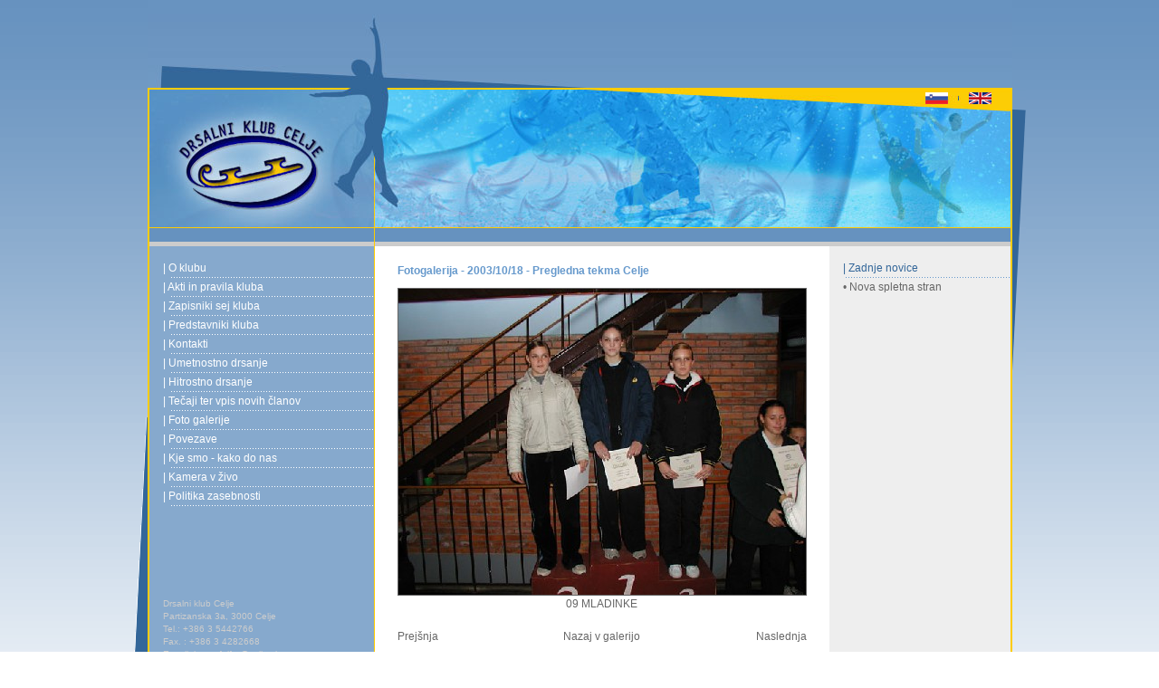

--- FILE ---
content_type: text/html
request_url: http://drsalniklub-celje.si/fotografija.asp?foto=237
body_size: 19302
content:

<head>
<meta http-equiv="Content-Type" content="text/html; charset=windows-1250" />
<title>Drsalni klub Celje</title>
<link href="stili.css" rel="stylesheet" type="text/css">
<link rel="SHORTCUT ICON" href="http://www.drsalniklub-celje.si/ikona.ico">
</head>

<body link="#666666" alink="#666666" vlink="#666666">

<table width="100%" height="100%" border="0" cellpadding="0" cellspacing="0">
  <tr>
    <td align="center" valign="top"><table width="985" border="0" cellspacing="0" cellpadding="0">
      <tr>
        <td width="15">&nbsp;</td>
        <td><img src="Img/glava1.jpg" width="955" height="97"></td>
        <td width="15">&nbsp;</td>
      </tr>
      <tr>
        <td rowspan="3" class="levi_pas">&nbsp;</td>
        <td height="154" class="glava">
          <table width="100%" border="0" cellspacing="0" cellpadding="0">
            <tr>
              <td width="248"><a href="index.asp"><img src="Img/spacer.gif" alt="Domov" width="248" height="154" border="0"></a></td>
              <td align="right" valign="top"><table width="94" border="0" cellspacing="0" cellpadding="0">
                <tr>
                  <td width="25" valign="bottom"><img src="Img/si.gif" alt="Slovensko" width="25" height="13" border="0"></td>
                  <td width="23">&nbsp;</td>
                  <td width="25" valign="bottom"><a href="index_e.asp"><img src="Img/eng.gif" alt="English" width="25" height="13" border="0"></a></td>
                  <td valign="bottom">&nbsp;</td>
                </tr>
              </table></td>
            </tr>
          </table></td>
        <td rowspan="3" class="desni_pas">&nbsp;</td>
      </tr>
      <tr>
        <td class="rumen_rob_LD"><table width="100%" height="100%" border="0" cellpadding="0" cellspacing="0">
          <tr>
            <td width="248" height="15" bgcolor="#6692BF" class="rob_desno_zgoraj"><img src="Img/spacer.gif" width="248" height="15"></td>
            <td colspan="2" bgcolor="#6692BF" class="rob_zgoraj"><img src="Img/spacer.gif" width="702" height="15"></td>
            </tr>
          <tr>
            <td height="5" bgcolor="#CCCCCC" class="rob_desno"><img src="Img/spacer.gif" width="248" height="5"></td>
            <td colspan="2" bgcolor="#CCCCCC"></td>
            </tr>
          <tr>
            <td valign="top" bgcolor="#86A9CD" class="rob_desno"><script language="javascript" src="Skripte/menu.js"></script>
<table width="100%" height="100%" border="0" cellpadding="0" cellspacing="0">
              <tr>
                <td valign="top"><table width="100%" border="0" cellspacing="0" cellpadding="0">
                  <tr>
                    <td width="15" class="menu_levo">&nbsp;</td>
                    <td class="menu_levo">&nbsp;</td>
                  </tr>
				  
                  <tr>
                    <td height="20" class="menu_levo">&nbsp;</td>
                    <td class="menu_levo"><a href="vsebina.asp?id=53" class="menu_levo">| O klubu</a></td>
                  </tr>
				  
                  <tr>
                    <td class="menu_levo"></td>
                    <td align="right" class="menu_levo"><img src="Img/menu_separator.gif" width="225" height="1"></td>
                  </tr>
				  
                  <tr>
                    <td height="20" class="menu_levo">&nbsp;</td>
                    <td class="menu_levo"><a href="vsebina.asp?id=56" class="menu_levo">| Akti in pravila kluba</a></td>
                  </tr>
				  
                  <tr>
                    <td class="menu_levo"></td>
                    <td align="right" class="menu_levo"><img src="Img/menu_separator.gif" width="225" height="1"></td>
                  </tr>
				  
                  <tr>
                    <td height="20" class="menu_levo">&nbsp;</td>
                    <td class="menu_levo"><a href="vsebina.asp?id=57" class="menu_levo">| Zapisniki sej kluba</a></td>
                  </tr>
				  
                  <tr>
                    <td class="menu_levo"></td>
                    <td align="right" class="menu_levo"><img src="Img/menu_separator.gif" width="225" height="1"></td>
                  </tr>
				  
                  <tr>
                    <td height="20" class="menu_levo">&nbsp;</td>
                    <td class="menu_levo"><a href="vsebina.asp?id=54" class="menu_levo">| Predstavniki kluba</a></td>
                  </tr>
				  
                  <tr>
                    <td class="menu_levo"></td>
                    <td align="right" class="menu_levo"><img src="Img/menu_separator.gif" width="225" height="1"></td>
                  </tr>
				  
                  <tr>
                    <td height="20" class="menu_levo">&nbsp;</td>
                    <td class="menu_levo"><a href="vsebina.asp?id=55" class="menu_levo">| Kontakti</a></td>
                  </tr>
				  
                  <tr>
                    <td class="menu_levo"></td>
                    <td align="right" class="menu_levo"><img src="Img/menu_separator.gif" width="225" height="1"></td>
                  </tr>
				  
                  <tr>
                    <td height="20" class="menu_levo">&nbsp;</td>
                    <td class="menu_levo"><a href="javascript:Preklopi('menu8')" class="menu_levo">| Umetnostno drsanje</a></td>
                  </tr>
				  
				  <tr id="menu8" style="display:none">
				    <td colspan="2">
				    <table cellpadding="0" cellspacing="0" border="0">
				  
				    <tr>
                      <td height="20" class="menu_levo" width="15">&nbsp;</td>
                      <td class="menu_levo"><a href="vsebina.asp?id=34" class="menu_levo">• Program dela</a></td>
				    </tr>
				  
				    <tr>
                      <td height="20" class="menu_levo" width="15">&nbsp;</td>
                      <td class="menu_levo"><a href="vsebina.asp?id=50" class="menu_levo">• Urnik treningov 2018/2019</a></td>
				    </tr>
				  
				    <tr>
                      <td height="20" class="menu_levo" width="15">&nbsp;</td>
                      <td class="menu_levo"><a href="vsebina.asp?id=59" class="menu_levo">• Urnik tekmovanj v sezoni</a></td>
				    </tr>
				  
				    <tr>
                      <td height="20" class="menu_levo" width="15">&nbsp;</td>
                      <td class="menu_levo"><a href="vsebina.asp?id=60" class="menu_levo">• Klubski počitniški kampi</a></td>
				    </tr>
				  
				    <tr>
                      <td height="20" class="menu_levo" width="15">&nbsp;</td>
                      <td class="menu_levo"><a href="vsebina.asp?id=25" class="menu_levo">• Razpis tekmovanja</a></td>
				    </tr>
				  
				    <tr>
                      <td height="20" class="menu_levo" width="15">&nbsp;</td>
                      <td class="menu_levo"><a href="vsebina.asp?id=22" class="menu_levo">• Prijavnica</a></td>
				    </tr>
				  
				    <tr>
                      <td height="20" class="menu_levo" width="15">&nbsp;</td>
                      <td class="menu_levo"><a href="vsebina.asp?id=23" class="menu_levo">• Obrazec za elemente</a></td>
				    </tr>
				  
				    <tr>
                      <td height="20" class="menu_levo" width="15">&nbsp;</td>
                      <td class="menu_levo"><a href="vsebina.asp?id=18" class="menu_levo">• Rezultati</a></td>
				    </tr>
				  
				    <tr>
                      <td height="20" class="menu_levo" width="15">&nbsp;</td>
                      <td class="menu_levo"><a href="vsebina.asp?id=42" class="menu_levo">• Video posnetki</a></td>
				    </tr>
				  
				    </table>
					</td>
                  </tr>
				  
                  <tr>
                    <td class="menu_levo"></td>
                    <td align="right" class="menu_levo"><img src="Img/menu_separator.gif" width="225" height="1"></td>
                  </tr>
				  
                  <tr>
                    <td height="20" class="menu_levo">&nbsp;</td>
                    <td class="menu_levo"><a href="javascript:Preklopi('menu26')" class="menu_levo">| Hitrostno drsanje</a></td>
                  </tr>
				  
				  <tr id="menu26" style="display:none">
				    <td colspan="2">
				    <table cellpadding="0" cellspacing="0" border="0">
				  
				    <tr>
                      <td height="20" class="menu_levo" width="15">&nbsp;</td>
                      <td class="menu_levo"><a href="vsebina.asp?id=35" class="menu_levo">• Program dela</a></td>
				    </tr>
				  
				    <tr>
                      <td height="20" class="menu_levo" width="15">&nbsp;</td>
                      <td class="menu_levo"><a href="vsebina.asp?id=29" class="menu_levo">• Urnik treningov</a></td>
				    </tr>
				  
				    <tr>
                      <td height="20" class="menu_levo" width="15">&nbsp;</td>
                      <td class="menu_levo"><a href="vsebina.asp?id=27" class="menu_levo">• Urnik tekmovanj v sezoni</a></td>
				    </tr>
				  
				    <tr>
                      <td height="20" class="menu_levo" width="15">&nbsp;</td>
                      <td class="menu_levo"><a href="vsebina.asp?id=41" class="menu_levo">• Dogodki in aktivnosti</a></td>
				    </tr>
				  
				    <tr>
                      <td height="20" class="menu_levo" width="15">&nbsp;</td>
                      <td class="menu_levo"><a href="vsebina.asp?id=28" class="menu_levo">• Razpis tekmovanja - urnik</a></td>
				    </tr>
				  
				    <tr>
                      <td height="20" class="menu_levo" width="15">&nbsp;</td>
                      <td class="menu_levo"><a href="vsebina.asp?id=30" class="menu_levo">• Prijavnica</a></td>
				    </tr>
				  
				    <tr>
                      <td height="20" class="menu_levo" width="15">&nbsp;</td>
                      <td class="menu_levo"><a href="vsebina.asp?id=31" class="menu_levo">• Rezultati</a></td>
				    </tr>
				  
				    <tr>
                      <td height="20" class="menu_levo" width="15">&nbsp;</td>
                      <td class="menu_levo"><a href="vsebina.asp?id=45" class="menu_levo">• Video posnetki</a></td>
				    </tr>
				  
				    </table>
					</td>
                  </tr>
				  
                  <tr>
                    <td class="menu_levo"></td>
                    <td align="right" class="menu_levo"><img src="Img/menu_separator.gif" width="225" height="1"></td>
                  </tr>
				  
                  <tr>
                    <td height="20" class="menu_levo">&nbsp;</td>
                    <td class="menu_levo"><a href="vsebina.asp?id=36" class="menu_levo">| Tečaji ter vpis novih članov</a></td>
                  </tr>
				  
                  <tr>
                    <td class="menu_levo"></td>
                    <td align="right" class="menu_levo"><img src="Img/menu_separator.gif" width="225" height="1"></td>
                  </tr>
				  
                  <tr>
                    <td height="20" class="menu_levo">&nbsp;</td>
                    <td class="menu_levo"><a href="galerije.asp" class="menu_levo">| Foto galerije</a></td>
                  </tr>
				  
                  <tr>
                    <td class="menu_levo"></td>
                    <td align="right" class="menu_levo"><img src="Img/menu_separator.gif" width="225" height="1"></td>
                  </tr>
				  
                  <tr>
                    <td height="20" class="menu_levo">&nbsp;</td>
                    <td class="menu_levo"><a href="vsebina.asp?id=12" class="menu_levo">| Povezave</a></td>
                  </tr>
				  
                  <tr>
                    <td class="menu_levo"></td>
                    <td align="right" class="menu_levo"><img src="Img/menu_separator.gif" width="225" height="1"></td>
                  </tr>
				  
                  <tr>
                    <td height="20" class="menu_levo">&nbsp;</td>
                    <td class="menu_levo"><a href="vsebina.asp?id=32" class="menu_levo">| Kje smo - kako do nas</a></td>
                  </tr>
				  
                  <tr>
                    <td class="menu_levo"></td>
                    <td align="right" class="menu_levo"><img src="Img/menu_separator.gif" width="225" height="1"></td>
                  </tr>
				  
                  <tr>
                    <td height="20" class="menu_levo">&nbsp;</td>
                    <td class="menu_levo"><a href="https://www.youtube.com/channel/UC_tRhFCieHp_TwtEGUWn42w/live" class="menu_levo">| Kamera v živo</a></td>
                  </tr>
				  
                  <tr>
                    <td class="menu_levo"></td>
                    <td align="right" class="menu_levo"><img src="Img/menu_separator.gif" width="225" height="1"></td>
                  </tr>
				  
                  <tr>
                    <td height="20" class="menu_levo">&nbsp;</td>
                    <td class="menu_levo"><a href="vsebina.asp?id=62" class="menu_levo">| Politika zasebnosti</a></td>
                  </tr>
				  
                  <tr>
                    <td class="menu_levo"></td>
                    <td align="right" class="menu_levo"><img src="Img/menu_separator.gif" width="225" height="1"></td>
                  </tr>
				  
                </table></td>
              </tr>
              <tr>
                <td>&nbsp;</td>
              </tr>
              <tr>
                <td height="100" valign="bottom"><table width="100%" border="0" cellspacing="0" cellpadding="0">
                  <tr>
                    <td width="15" height="14" class="kontakt">&nbsp;</td>
                    <td class="kontakt">Drsalni klub Celje </td>
                  </tr>
                  <tr>
                    <td height="14" class="kontakt">&nbsp;</td>
                    <td class="kontakt">Partizanska 3a, 3000 Celje </td>
                  </tr>
                  <tr>
                    <td height="14" class="kontakt">&nbsp;</td>
                    <td class="kontakt">Tel.: +386 3 5442766 </td>
                  </tr>
                  <tr>
                    <td height="14" class="kontakt">&nbsp;</td>
                    <td class="kontakt">Fax. : +386 3 4282668 </td>
                  </tr>
                  <tr>
                    <td height="14" class="kontakt">&nbsp;</td>
                    <td class="kontakt">E-mail: <a href="mailto:ivan.pfeifer@celje.si" class="kontakt">ivan.pfeifer@celje.si</a> </td>
                  </tr>

                </table></td>
              </tr>
            </table></td>
            <td valign="top" bgcolor="#FFFFFF"><table width="100%" border="0" cellspacing="0" cellpadding="0">
              <tr>
                <td width="25">&nbsp;</td>
                <td>&nbsp;</td>
                <td width="25">&nbsp;</td>
              </tr>
			  
              <tr>
                <td>&nbsp;</td>
                <td height="10" class="naslov">Fotogalerija - 2003/10/18 - Pregledna tekma Celje</td>
                <td>&nbsp;</td>
              </tr>
              <tr>
                <td height="10"></td>
                <td class="tekst"></td>
                <td></td>
              </tr>
              
              <tr>
                <td>&nbsp;</td>
                <td class="tekst" align="center"><img src="dinamic/galerija/velike/237.jpg" class="slika" border="0"></td>
                <td>&nbsp;</td>
              </tr>
			  <tr>
                <td>&nbsp;</td>
                <td class="tekst" align="center">09 MLADINKE</td>
                <td>&nbsp;</td>
              </tr>
			  
			  <tr>
                <td>&nbsp;</td>
                <td class="tekst"></td>
                <td>&nbsp;</td>
              </tr>
			  <tr>
                <td>&nbsp;</td>
                <td class="tekst"><table width="100%" border="0" cellspacing="0" cellpadding="0">
                  <tr>
                    <td align="left" width="150"><a href="fotografija.asp?foto=236" class="tekst">Prejšnja</a></td>
                    <td align="center"><a href="fotografije.asp?galerija=30" class="tekst">Nazaj v galerijo</a> </td>
                    <td align="right" width="150"><a href="fotografija.asp?foto=238" class="tekst">Naslednja</a></td>
                  </tr>
                </table></td>
                <td>&nbsp;</td>
              </tr><tr>
                <td>&nbsp;</td>
                <td class="tekst"></td>
                <td>&nbsp;</td>
              </tr>
            </table></td>
            <td valign="top" bgcolor="#EEEEEE"><table width="100%" border="0" cellspacing="0" cellpadding="0">
              <tr>
                <td width="15" class="menu_desno">&nbsp;</td>
                <td class="menu_desno">&nbsp;</td>
              </tr>
              <tr>
                <td height="20" class="menu_desno">&nbsp;</td>
                <td class="menu_desno">| Zadnje novice </td>
              </tr>
              <tr>
                <td class="menu_desno"></td>
                <td align="right" class="menu_desno"><img src="Img/menu_separator_desni.gif" width="182" height="1"></td>
              </tr>
			  
              <tr>
                <td height="20" class="menu_desno">&nbsp;</td>
                <td class="tekst"><a href="#" class="tekst">• Nova spletna stran</a> </td>
              </tr>
			  
              <tr>
                <td height="20" class="menu_desno">&nbsp;</td>
                <td class="tekst">&nbsp;</td>
              </tr>
              <!--<tr>
                <td height="20" class="menu_desno">&nbsp;</td>
                <td class="menu_desno">| Aktualno </td>
              </tr>
              <tr>
                <td class="menu_desno"></td>
                <td align="right" class="tekst"><img src="Img/menu_separator_desni.gif" width="182" height="1"></td>
              </tr>
              <tr>
                <td height="10" class="menu_desno"></td>
                <td class="tekst"></td>
              </tr>
              <tr>
                <td height="20" class="menu_desno">&nbsp;</td>
                <td class="tekst"><a href="#"><img src="Img/ikona_demo.jpg" width="150" height="100" border="0" class="slika"></a></td>
              </tr>-->
            </table></td>
          </tr>
          <tr>
            <td bgcolor="#86A9CD" class="rob_desno"><img src="Img/spacer.gif" width="248" height="5"></td>
            <td bgcolor="#FFFFFF"><img src="Img/spacer.gif" width="502" height="5"></td>
            <td bgcolor="#EEEEEE"><img src="Img/spacer.gif" width="200" height="5"></td>
          </tr>
        </table></td>
        </tr>
      <tr>
        <td class="rumen_rob_LD"><img src="Img/noga.jpg" width="951" height="25"></td>
        </tr>
      <tr>
        <td>&nbsp;</td>
        <td height="27" valign="top" class="noga">© 2008 Drsalni klub Celje | Izvedba: <a href="http://www.simetric.si" target="_blank" class="noga">Simetric</a> </td>
        <td>&nbsp;</td>
      </tr>
    </table></td>
  </tr>
</table>

</body>
</html>


--- FILE ---
content_type: text/css
request_url: http://drsalniklub-celje.si/stili.css
body_size: 2112
content:
body {
	margin-left: 0px;
	margin-top: 0px;
	margin-right: 0px;
	margin-bottom: 0px;
	background-image: url(Img/background.gif);
	background-repeat: repeat-x;
}
.rumen_rob_LD {
	border-right-width: 2px;
	border-left-width: 2px;
	border-right-style: solid;
	border-left-style: solid;
	border-right-color: #FFCC00;
	border-left-color: #FFCC00;
}

.tekst {
	font-family: Verdana, Arial, Helvetica, sans-serif;
	font-size: 12px;
	color: #666666;
	text-decoration: none;
}
.glava {
	border-right-width: 2px;
	border-left-width: 2px;
	border-right-style: solid;
	border-left-style: solid;
	border-right-color: #FFCC00;
	border-left-color: #FFCC00;
	background-image: url(Img/glava2.jpg);
}
.rob_desno {
	border-right-width: 1px;
	border-right-style: solid;
	border-right-color: #FFCC00;
}
.noga {
	background-image: url(Img/noga1.gif);
	font-family: Verdana, Arial, Helvetica, sans-serif;
	font-size: 9px;
	color: #000000;
	text-decoration: none;
}

.rob_desno_zgoraj {
	border-right-width: 1px;
	border-right-style: solid;
	border-right-color: #FFCC00;
	border-top-width: 1px;
	border-top-style: solid;
	border-top-color: #FFCC00;
}
.rob_zgoraj {
	border-top-width: 1px;
	border-top-style: solid;
	border-top-color: #FFCC00;
}
.desni_pas {
	background-image: url(Img/desni_pas.gif);
	background-repeat: no-repeat;
}
.levi_pas {
	background-image: url(Img/levi_pas.gif);
	background-repeat: no-repeat;
	background-position: bottom;
}
.kontakt {
	font-family: Verdana, Arial, Helvetica, sans-serif;
	font-size: 10px;
	color: #CCCCCC;
	text-decoration: none;
}
.menu_levo {
	font-family: Verdana, Arial, Helvetica, sans-serif;
	font-size: 12px;
	color: #FFFFFF;
	text-decoration: none;
}
a.menu_levo:hover{
	color: #FFCC00;
}
.menu_desno {
	font-family: Verdana, Arial, Helvetica, sans-serif;
	font-size: 12px;
	color: #336699;
}
.naslov {
	font-family: Verdana, Arial, Helvetica, sans-serif;
	font-size: 12px;
	font-weight: bold;
	color: #6699CC;
}
.slika {
	border: 1px solid #666666;
}
a.tekst:hover{
	color: #FFCC00;
}

--- FILE ---
content_type: application/javascript
request_url: http://drsalniklub-celje.si/Skripte/menu.js
body_size: 423
content:
function Preklopi(list) {
  var listElementStyle=document.getElementById(list).style;
  var vrstice=document.getElementsByTagName('tr');
  for (var i=0;i<vrstice.length;i++)
  {
    if (vrstice[i].id.substring(0,4)=='menu')
	{
	  vrstice[i].style.display="none";
	}
  } 
  if (listElementStyle.display=="none"){
    listElementStyle.display="block";
  }
  else {
    listElementStyle.display="none";
  }
}
